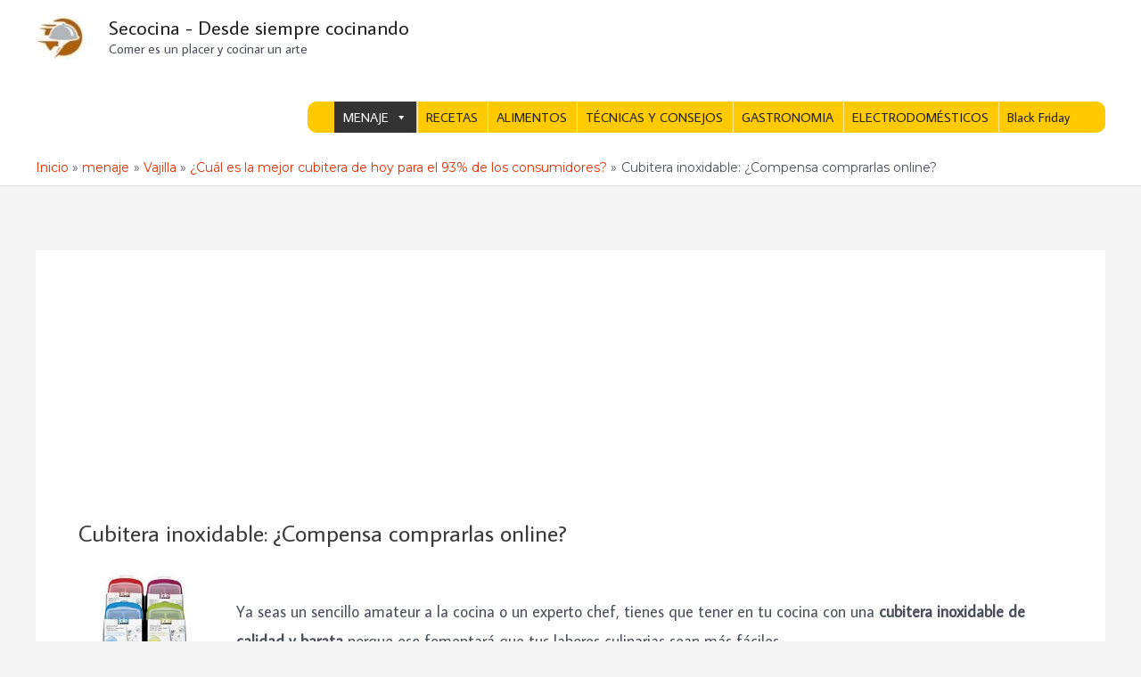

--- FILE ---
content_type: text/html; charset=utf-8
request_url: https://www.google.com/recaptcha/api2/aframe
body_size: 267
content:
<!DOCTYPE HTML><html><head><meta http-equiv="content-type" content="text/html; charset=UTF-8"></head><body><script nonce="tUWmPYWYgU6DaoX1VfsIYg">/** Anti-fraud and anti-abuse applications only. See google.com/recaptcha */ try{var clients={'sodar':'https://pagead2.googlesyndication.com/pagead/sodar?'};window.addEventListener("message",function(a){try{if(a.source===window.parent){var b=JSON.parse(a.data);var c=clients[b['id']];if(c){var d=document.createElement('img');d.src=c+b['params']+'&rc='+(localStorage.getItem("rc::a")?sessionStorage.getItem("rc::b"):"");window.document.body.appendChild(d);sessionStorage.setItem("rc::e",parseInt(sessionStorage.getItem("rc::e")||0)+1);localStorage.setItem("rc::h",'1768729363642');}}}catch(b){}});window.parent.postMessage("_grecaptcha_ready", "*");}catch(b){}</script></body></html>